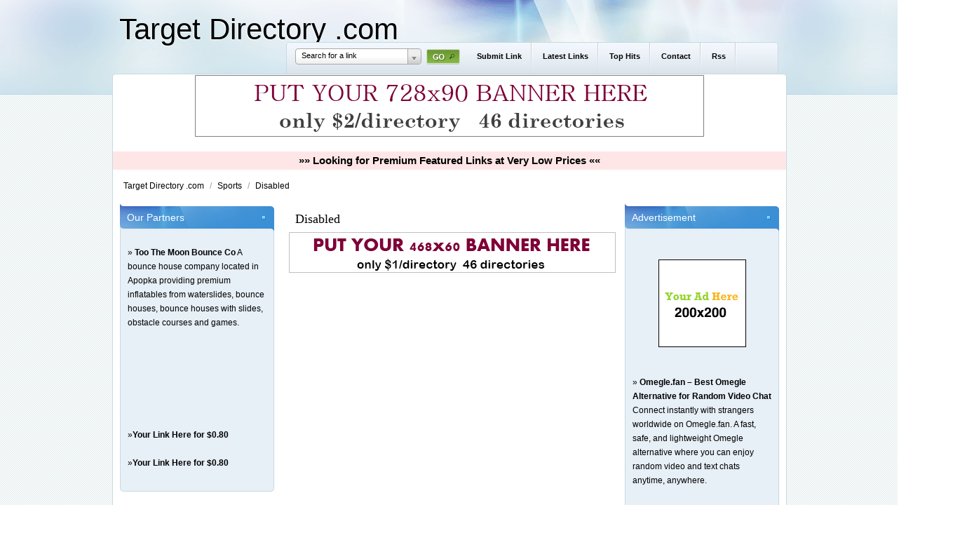

--- FILE ---
content_type: text/html; charset=utf-8
request_url: https://target-directory.com/Sports/Disabled/
body_size: 4038
content:
<!DOCTYPE html PUBLIC "-//W3C//DTD XHTML 1.0 Transitional//EN" "http://www.w3.org/TR/xhtml1/DTD/xhtml1-transitional.dtd">
<html xmlns="http://www.w3.org/1999/xhtml">
    <head>
        
        <title>Disabled</title>
        
        <meta http-equiv="Content-Type" content="text/html; charset=utf-8"/>
        <script type="text/javascript">var DOC_ROOT='https://target-directory.com';</script>
        
        
	<link rel="stylesheet" type="text/css" href="/templates/Elevation/style/column.css"/>
	<link rel="stylesheet" type="text/css" href="/templates/Elevation/style/form.css"/>
	<link rel="stylesheet" type="text/css" href="/templates/Elevation/style/main_min.css"/>
        <link rel="stylesheet" type="text/css" href="/templates/Elevation/style/colors/default-theme.css"/>
         <!--[if IE 7]>
   	<link rel="stylesheet" type="text/css" href="/templates/Elevation/style/ie7.css" />
	  <![endif]-->

        
        <link rel="stylesheet" type="text/css" href="/templates/Core/DefaultFrontend/style/select2.css"/>
        <link rel="stylesheet" type="text/css" href="/templates/Core/DefaultFrontend/style/fg.menu.css"/>
        <link rel="stylesheet" type="text/css" href="/templates/Core/DefaultFrontend/style/theme/jquery-ui-1.8.23.custom.css"/>


        
        
        
        <meta name="generator" content="PHP Link Directory 5.3"/>

        
        
                <script type="text/javascript" src="//ajax.googleapis.com/ajax/libs/jquery/1.8.2/jquery.min.js"></script>
        <script type="text/javascript" src="//ajax.googleapis.com/ajax/libs/jqueryui/1.8.23/jquery-ui.min.js"></script>
        
        
            <script type="text/javascript">var $=jQuery.noConflict();</script>
        

        <script type="text/javascript" src="/javascripts/jquery/jquery.select2.js"></script>
        <script type="text/javascript" src="/javascripts/jquery/jquery.fg.menu.js"></script>

        
<style type="text/css">body{}</style>

        <script type="text/javascript" src="/javascripts/jquery/jquery.wookmark.js"></script><script type="text/javascript" src="/javascripts/zeroclipboard/ZeroClipboard.js"></script>
        
    </head>
    <body>
    <div class="topborder"></div>
    <div id="header-top">
        <div class="container-inner">
            
<div class="userPanel">
            <a href="/login" class="btn-slide">Login</a>
        &nbsp;|&nbsp;
        <a href="/user/register" title="Register new user">Register</a>
        </div>

        </div>
    </div>
    <!-- /header-top -->
    <div id="header-mid">
        <div class="container-inner">
            <div class="header">
                <div class="headerLogo">
                        <h1><a href="/">Target Directory .com</a></h1>

                </div>
                  
            </div>
            <div id="nav">
                <div class="phpld-wbox">
                    <div class="phpld-hlist">
                        <div class="search-container">

<script type="text/javascript">//<![CDATA[
var servername=""+"/Search/ajaxSearchLinks/";function split(val){return val.split(/,\s*/);}function extractLast(term){return split(term).pop();}function linkFormatResult(link){var markup="<hr \/><div class='listing-list-item ajax-search-result'>";markup+="<div class='link-info'><div class='listing-title'><a href='"+link.url+"'><b>"+link.title+"</b></a></div>";if(link.description!==undefined){markup+="<div class='description'><a href='"+link.url+"'>"+link.description+"</a></div>";}markup+="</div></div>"
return markup;}function linkFormatSelection(link){return link.title;}var currEnteredData=null;jQuery(document).ready(function($){$("#autoquery").select2({placeholder:"Search for a link",minimumInputLength:1,ajax:{url:servername,dataType:'json',quietMillis:100,allowClear:true,data:function(term,page){return{linkQuery:{q:term,loc:$("#autoquery-location").val()},page_limit:100};},results:function(data,page){for(x in data.result){data.result[x].id=data.result[x].url;}data.result.unshift({'id':data.url,'title':currEnteredData,'url':'/search?search='+currEnteredData})
return{results:data.result};}},formatResult:linkFormatResult,formatSelection:linkFormatSelection}).on('change',function(event){document.location.href=$(this).val();});jQuery(".select2-search input[type='text']").keyup(function(event){currEnteredData=jQuery(this).val();});jQuery("#search_form").submit(function(){jQuery("#autoquery").val(currEnteredData);});});
//]]></script>



 <form class="phpld-form headerSearch" action="/search" method="get" id="search_form">
	<div class="phpld-columnar phpld-equalize" style="overflow: visible">
     	<div class="phpld-fbox-text float-left" style="margin-top:5px;">
        	<input name="search" maxlength="150" id="autoquery" style="width: 400px;" value=""/>
    	</div>
    	<div class="phpld-fbox-button float-left " style="position:absolute; margin-top:7px;">  
        	<input class="button phpld-searchbutton" type="submit" value="GO"/>
    	</div>
	</div>
</form>
</div>
                        <ul><li><a href="https://target-directory.com/submit?c=491">Submit Link</a></li><li><a href="https://target-directory.com/latest">Latest Links</a></li><li><a href="https://target-directory.com/top">Top Hits</a></li><li><a href="https://target-directory.com/contact">Contact</a></li><li><a href="https://target-directory.com/rss?c=491">Rss</a></li></ul>



                   </div>
                </div>
            </div>
            <!-- end nav -->
        </div>
    </div>
    <!-- / header-mid -->
    
    
    <div class="wrap">      
        <div class="phpld-wbox">
        <div class="phpld-clearfix"></div>
        <center>


<div id="contentad369408"></div>
<script type="text/javascript">(function(d){var params={id:"519eb6ea-ba2b-4a2a-b423-4d7428aa9ea7",d:"YXdlYmxpc3Qub3Jn",wid:"369408",cb:(new Date()).getTime()};var qs=[];for(var key in params)qs.push(key+'='+encodeURIComponent(params[key]));var s=d.createElement('script');s.type='text/javascript';s.async=true;var p='https:'==document.location.protocol?'https':'http';s.src=p+"://api.content-ad.net/Scripts/widget2.aspx?"+qs.join('&');d.getElementById("contentad369408").appendChild(s);})(document);</script>
                    
					
<div id="contentad369409"></div>
<script type="text/javascript">(function(d){var params={id:"c223dbe7-f523-4e1e-93f5-43942eed7662",d:"YXdlYmxpc3Qub3Jn",wid:"369409",exitPop:true,cb:(new Date()).getTime()};var qs=[];for(var key in params)qs.push(key+'='+encodeURIComponent(params[key]));var s=d.createElement('script');s.type='text/javascript';s.async=true;var p='https:'==document.location.protocol?'https':'http';s.src=p+"://api.content-ad.net/Scripts/widget2.aspx?"+qs.join('&');d.getElementById("contentad369409").appendChild(s);})(document);</script>
                    


<!--Start Banner Code--><a href="http://46-directories.directoriesadvertising.com/advertising-46-directories.php" target="_blank" title="Put your 728x90 banner here"><img src="/SponsLinks/ximages/1_top_banner_7280x900.png" alt="Put your 728x90 banner here"/></a><!--End Banner Code-->
<link rel="stylesheet" type="text/css" href="/SponsLinks/banner-css/link_to_premium-featured-links.css"/><br><br><div class="premium-featured-links"><a href="http://target-directory.com/premium-featured-links.html" onclick="window.open('http://target-directory.com/premium-featured-links.html','newwindow','width=450,height=350');return false;"><b>&raquo;&raquo; Looking for Premium Featured Links at Very Low Prices &laquo;&laquo;</b></a></div>
</center><div class="content-wrapper"><div class="path">    <div class="breadcrumbs">
            <span>
            <a href="https://target-directory.com/">                Target Directory .com
            </a>
                            <span class="divider">/</span>
                    </span>
                    <span>
            <a href="https://target-directory.com/Sports/">                Sports
            </a>
                            <span class="divider">/</span>
                    </span>
                    <span>
            <a href="https://target-directory.com/Sports/Disabled/">                Disabled
            </a>
                    </span>
            
    </div>
</div><div class="phpld-column linearize-level-1">
<div class="phpld-col1" style="width:25%;">
    <div class="phpld-cbox">
                    <div class="phpld-grid phpld-full phpld-widget" id="widget_10">
		    <h3>Our Partners</h3>
		<div class="inner">
	    <div class="boxTop"></div>
	    	<br/>
	<font color=#000000>&raquo; <a href="https://toothemoonbounceco.com/" title="Too The Moon Bounce Co"><b>Too The Moon Bounce Co</b></a> A bounce house company located in Apopka providing premium inflatables from waterslides, bounce houses, bounce houses with slides, obstacle courses and games.</font><br/><br/>
<br/><br/>

<br/><br/>
<br/><br/>
<font color=#000000>&raquo;<strong><a href="http://46-directories.directoriesadvertising.com/advertising-46-directories.php#sponsorlink" target="_blank" title="Your Link Here for $0.80/directory">Your Link Here for $0.80</a></strong></font><br/><br/>
<font color=#000000>&raquo;<strong><a href="http://46-directories.directoriesadvertising.com/advertising-46-directories.php#sponsorlink" target="_blank" title="Your Link Here for $0.80/directory">Your Link Here for $0.80</a></strong></font><br/><br/>
	
<ul class="boxPopCats">
</ul>
	</div>
</div>

            
    </div>
</div>
<div class="phpld-col2" style="width:25%;">
    <div class="phpld-cbox">
                    <div class="phpld-grid phpld-full phpld-widget" id="widget_9">
		    <h3>Advertisement</h3>
		<div class="inner">
	    <div class="boxTop"></div>
	    	<center>
<br/><br/>
<!--Start Banner Code--><a href="http://46-directories.directoriesadvertising.com/advertising-46-directories.php#125x125banner" target="_blank" title="advertising with 46 directories"><img src="/SponsLinks/1_side_banner.png" alt="YOUR BANNER HERE"/></a><!--End Banner Code--><br/><br/>


<div id="contentad369411"></div>
<script type="text/javascript">(function(d){var params={id:"5a4641db-abde-4f3f-851b-37ccc983512f",d:"YXdlYmxpc3Qub3Jn",wid:"369411",cb:(new Date()).getTime()};var qs=[];for(var key in params)qs.push(key+'='+encodeURIComponent(params[key]));var s=d.createElement('script');s.type='text/javascript';s.async=true;var p='https:'==document.location.protocol?'https':'http';s.src=p+"://api.content-ad.net/Scripts/widget2.aspx?"+qs.join('&');d.getElementById("contentad369411").appendChild(s);})(document);</script>
                    

<br/>
</center>
<font color=#000000>&raquo; <a href="https://omegle.fan" title="Omegle.fan – Best Omegle Alternative for Random Video Chat"><b>Omegle.fan – Best Omegle Alternative for Random Video Chat</b></a> Connect instantly with strangers worldwide on Omegle.fan. A fast, safe, and lightweight Omegle alternative where you can enjoy random video and text chats anytime, anywhere.</font><br/><br/><font color=#000000>&raquo; <a href="https://outdoorfilter.my/" title="Cuckoo Outdoor Water Filter"><b>Cuckoo Outdoor Water Filter</b></a> CUCKOO Prime X3 Outdoor Water Filter – Clean water for landed homes.</font><br/><br/><font color=#000000>&raquo; <a href="https://zarinaescorts.com/russian-escort-in-gurgaon/" title="Hire 100% discreet Russian escorts in Gurgaon for hotel fun"><b>Hire 100% discreet Russian escorts in Gurgaon for hotel fun</b></a> Meet VIP Russian Escorts in Gurgaon Now!</font><br/><br/><font color=#000000>&raquo; <a href="https://viralvideomachine.com/amember/aff/go/digitaltrafficroom" title="VIRAL SPLASH PAGE CREATOR"><b>VIRAL SPLASH PAGE CREATOR</b></a> Make Money Online With Proven Strategies To Increase Website Traffic</font><br/><br/>
<br/>
<center>
<span style="background-color: #005083; color: #fff; padding: 3 6px;"><a href="http://www.fire-directory.com/free-directory-list-1.php" title="Fast & instant Approval Directory List - 90 WebDirectories"><font color=#FFFFFF><b>Fast & instant Approval Directory List - 90 WebDirectories</b></font></a></span><br/>
</center>
	
<center>


 </center>
	</div>
</div>

            
    </div>
</div><div class="phpld-col3" style="margin-left:25%;
                                margin-right:25%;">

    <div class="phpld-cbox">
                    
                    
                    
                                                        <div class="phpld-grid phpld-full phpld-widget" id="widget_5">
		<div class="inner">
	    <div class="boxTop"></div>
	    <h3>Disabled</h3>
<div class="category-description"></div>

	<center>
<!--Start Banner Code--><a href="http://46-directories.directoriesadvertising.com/advertising-46-directories.php#468x60banner" target="_blank" title="advertising with 46 directories"><img src="/SponsLinks/1_banner_4680xx600.png" alt="YOUR BANNER HERE"/></a><!--End Banner Code--><br/>
</center>
	</div>
</div>

                                                                <div class="phpld-grid phpld-full phpld-widget" id="widget_6">
		<div class="inner">
	    <div class="boxTop"></div>
	    <div class="textbox">

</div>

	</div>
</div>

                                                                <div class="phpld-grid phpld-full phpld-widget" id="widget_7">
		<div class="inner">
	    <div class="boxTop"></div>
	                        <div class="phpld-grid categories">
        
    </div>

	</div>
</div>

                                                                <div class="phpld-grid phpld-full phpld-widget" id="widget_8">
		<div class="inner">
	    <div class="boxTop"></div>
	    <div class="listingsList">
    


<div class="phpld-grid listing-style-list" style="position: relative;">
    
</div>



</div>
	</div>
</div>

                            
                    
                    
        
    </div>
</div></div></div></div></div><div class="footer"><div class="footer-inner">Powered By: <a href="http://www.phplinkdirectory.com" title="powered by PHP Link Directory"> PHP Link Directory </a></div></div><script type="text/javascript">var _gaq=_gaq||[];_gaq.push(['_setAccount','UA-3696497-33']);_gaq.push(['_trackPageview']);(function(){var ga=document.createElement('script');ga.type='text/javascript';ga.async=true;ga.src=('https:'==document.location.protocol?'https://ssl':'http://www')+'.google-analytics.com/ga.js';var s=document.getElementsByTagName('script')[0];s.parentNode.insertBefore(ga,s);})();</script>


<script type="text/javascript">var _gaq=_gaq||[];_gaq.push(['_setAccount','UA-31513574-3']);_gaq.push(['_trackPageview']);(function(){var ga=document.createElement('script');ga.type='text/javascript';ga.async=true;ga.src=('https:'==document.location.protocol?'https://ssl':'http://www')+'.google-analytics.com/ga.js';var s=document.getElementsByTagName('script')[0];s.parentNode.insertBefore(ga,s);})();</script>


<script type="text/javascript">var _gaq=_gaq||[];_gaq.push(['_setAccount','UA-31513574-2']);_gaq.push(['_trackPageview']);(function(){var ga=document.createElement('script');ga.type='text/javascript';ga.async=true;ga.src=('https:'==document.location.protocol?'https://ssl':'http://www')+'.google-analytics.com/ga.js';var s=document.getElementsByTagName('script')[0];s.parentNode.insertBefore(ga,s);})();</script>
<script type="text/javascript">//<![CDATA[
var root='';var a=document.getElementsByTagName("a");for(i=0;i<a.length;i++)if(a[i].id!='')a[i].onclick=count_link;function count_link(event){i=new Image();i.src=root+'/cl.php?id='+this.id;return true;}
//]]></script></body></html>


--- FILE ---
content_type: text/css
request_url: https://target-directory.com/templates/Elevation/style/column.css
body_size: 543
content:
/* -- PHPLD COLUMNS AND BOX --*/
.phpld-wbox{
    width:960px;
    margin: 0 auto;
}
.phpld-column{
    display:table;
    width:100%;
    padding-bottom: 10px;
}
.phpld-col1{
    float:left;width:20%
}
.phpld-col2{
    float:right;width:20%
}
.phpld-col2 .listing-style-list .listing-list-item, .phpld-col1 .listing-style-list .listing-list-item{
   margin: 0 0 20px;
}
.phpld-col2 .listing-style-list .listing-list-item a.listing-title,
.phpld-col1 .listing-style-list .listing-list-item a.listing-title{
    font-size:12px;
    font-weight:normal;
}
.phpld-col2 .listingsList .phpld-gbox,
.phpld-col1 .listingsList .phpld-gbox
{
    margin:0px;
}
.phpld-col3{
    width:auto;margin:0 20%
}

.phpld-col3>.phpld-cbox{
    padding:0px;
    padding-bottom: 8px;
}

.phpld-col3 .phpld-cbox h1{
    margin-bottom: 10px !important;
    border-bottom: 1px dotted #CCC;
    margin:0px -10px;
    padding: 0 10px;
}

.phpld-columnar{margin-top:10px;}

.phpld-col3 .phpld-columnar h3{
    margin-top:10px;
    margin-bottom:10px;
}

.phpld-cbox{
    padding:0 10px
}

.phpld-cbox .spotlight {
    text-align: center;
}

.phpld-grid{
    display:table;
    width:100%;
    table-layout:fixed;
    list-style-type:none;
    padding-left:0;
    padding-right:0;
    margin-left:0;
    margin-right:0;
    -moz-box-sizing: border-box;
    box-sizing: border-box;
}
.phpld-grid .phpld-cbox{
    margin-left: 0px;
    padding-left:0px;
}
.phpld-grid.phpld-full {
    margin: 5px 0 5px 0px;
}
.phpld-gl{
    float:left;
    margin:0
}
.phpld-gr{
    float:right;
    margin:0 0 0 -5px
}
.phpld-g20{
    width:20%
}
.phpld-g25{
    width:25%
}
.phpld-g33{
    width:33.333%
}
.woo.phpld-g33 {
    width: 33.3%;
}
.phpld-g50{
    width:50%
}
.phpld-gbox{
    padding:0 10px;
    margin-left: 10px;
    margin-right: 10px;
}


.phpld-gbox.comment{
    margin-bottom:8px;
    padding: 3px;
}

.phpld-gbox.comment .date{
    padding:0px;
    margin:0px;
}


.phpld-equalize{
    overflow:hidden
}
.phpld-equalize>[class*="phpld-g"]{
    display:table-cell;
    float:none;
    margin:0;
    vertical-align:top
}
.phpld-equalize>[class*="phpld-g"]>[class*="phpld-gbox"]{
    padding-bottom:10000px;
    margin-bottom:-10000px
}
/* -- PHPLD COLUMNS END--*/

--- FILE ---
content_type: text/css
request_url: https://target-directory.com/SponsLinks/banner-css/link_to_premium-featured-links.css
body_size: -83
content:
/* premium-featured-links */
.premium-featured-links {
	background: #ffe6e6;
	font-size:11pt;
	font-weight:bold;
	padding:3px;
}

--- FILE ---
content_type: application/javascript
request_url: https://target-directory.com/javascripts/jquery/jquery.select2.js
body_size: 12058
content:
/*
 Copyright 2012 Igor Vaynberg
 
 Version: 2.1 Timestamp: Tue Jun 12 19:50:25 PDT 2012

 Licensed under the Apache License, Version 2.0 (the "License"); you may not use this work except in
 compliance with the License. You may obtain a copy of the License in the LICENSE file, or at:

 http://www.apache.org/licenses/LICENSE-2.0

 Unless required by applicable law or agreed to in writing, software distributed under the License is
 distributed on an "AS IS" BASIS, WITHOUT WARRANTIES OR CONDITIONS OF ANY KIND, either express or implied.
 See the License for the specific language governing permissions and limitations under the License.
 */
(function ($, undefined) {
    "use strict";
    /*global document, window, jQuery, console */

    if (window.Select2 !== undefined) {
        return;
    }

    var KEY, AbstractSelect2, SingleSelect2, MultiSelect2;

    KEY = {
        TAB: 9,
        ENTER: 13,
        ESC: 27,
        SPACE: 32,
        LEFT: 37,
        UP: 38,
        RIGHT: 39,
        DOWN: 40,
        SHIFT: 16,
        CTRL: 17,
        ALT: 18,
        PAGE_UP: 33,
        PAGE_DOWN: 34,
        HOME: 36,
        END: 35,
        BACKSPACE: 8,
        DELETE: 46,
        isArrow: function (k) {
            k = k.which ? k.which : k;
            switch (k) {
            case KEY.LEFT:
            case KEY.RIGHT:
            case KEY.UP:
            case KEY.DOWN:
                return true;
            }
            return false;
        },
        isControl: function (k) {
            k = k.which ? k.which : k;
            switch (k) {
            case KEY.SHIFT:
            case KEY.CTRL:
            case KEY.ALT:
                return true;
            }
            return false;
        },
        isFunctionKey: function (k) {
            k = k.which ? k.which : k;
            return k >= 112 && k <= 123;
        }
    };

    function indexOf(value, array) {
        var i = 0, l = array.length, v;

        if (typeof value === "undefined") {
          return -1;
        }

        if (value.constructor === String) {
            for (; i < l; i = i + 1) if (value.localeCompare(array[i]) === 0) return i;
        } else {
            for (; i < l; i = i + 1) {
                v = array[i];
                if (v.constructor === String) {
                    if (v.localeCompare(value) === 0) return i;
                } else {
                    if (v === value) return i;
                }
            }
        }
        return -1;
    }

    /**
     * Compares equality of a and b taking into account that a and b may be strings, in which case localCompare is used
     * @param a
     * @param b
     */
    function equal(a, b) {
        if (a === b) return true;
        if (a === undefined || b === undefined) return false;
        if (a === null || b === null) return false;
        if (a.constructor === String) return a.localeCompare(b) === 0;
        if (b.constructor === String) return b.localeCompare(a) === 0;
        return false;
    }

    /**
     * Splits the string into an array of values, trimming each value. An empty array is returned for nulls or empty
     * strings
     * @param string
     * @param separator
     */
    function splitVal(string, separator) {
        var val, i, l;
        if (string === null || string.length < 1) return [];
        val = string.split(separator);
        for (i = 0, l = val.length; i < l; i = i + 1) val[i] = $.trim(val[i]);
        return val;
    }

    function getSideBorderPadding(element) {
        return element.outerWidth() - element.width();
    }

    function installKeyUpChangeEvent(element) {
        element.bind("keydown", function () {
            element.data("keyup-change-value", element.val());
        });
        element.bind("keyup", function () {
            if (element.val() !== element.data("keyup-change-value")) {
                element.trigger("keyup-change");
            }
        });
    }

    /**
     * filters mouse events so an event is fired only if the mouse moved.
     *
     * filters out mouse events that occur when mouse is stationary but
     * the elements under the pointer are scrolled.
     */
    $(document).delegate("*", "mousemove", function (e) {
        $(document).data("select2-lastpos", {x: e.pageX, y: e.pageY});
    });
    function installFilteredMouseMove(element) {
        element.bind("mousemove", function (e) {
            var lastpos = $(document).data("select2-lastpos");
            if (lastpos === undefined || lastpos.x !== e.pageX || lastpos.y !== e.pageY) {
                $(e.target).trigger("mousemove-filtered", e);
            }
        });
    }

    /**
     * Debounces a function. Returns a function that calls the original fn function only if no invocations have been made
     * within the last quietMillis milliseconds.
     *
     * @param quietMillis number of milliseconds to wait before invoking fn
     * @param fn function to be debounced
     * @return debounced version of fn
     */
    function debounce(quietMillis, fn) {
        var timeout;
        return function () {
            window.clearTimeout(timeout);
            timeout = window.setTimeout(fn, quietMillis);
        };
    }

    function installDebouncedScroll(threshold, element) {
        var notify = debounce(threshold, function (e) { element.trigger("scroll-debounced", e);});
        element.bind("scroll", function (e) {
            if (indexOf(e.target, element.get()) >= 0) notify(e);
        });
    }

    function killEvent(event) {
        event.preventDefault();
        event.stopPropagation();
    }

    function measureTextWidth(e) {
        var sizer, width;
        sizer = $("<div></div>").css({
            position: "absolute",
            left: "-1000px",
            top: "-1000px",
            display: "none",
            fontSize: e.css("fontSize"),
            fontFamily: e.css("fontFamily"),
            fontStyle: e.css("fontStyle"),
            fontWeight: e.css("fontWeight"),
            letterSpacing: e.css("letterSpacing"),
            textTransform: e.css("textTransform"),
            whiteSpace: "nowrap"
        });
        sizer.text(e.val());
        $("body").append(sizer);
        width = sizer.width();
        sizer.remove();
        return width;
    }

    /**
     * Produces an ajax-based query function
     *
     * @param options object containing configuration paramters
     * @param options.transport function that will be used to execute the ajax request. must be compatible with parameters supported by $.ajax
     * @param options.url url for the data
     * @param options.data a function(searchTerm, pageNumber, context) that should return an object containing query string parameters for the above url.
     * @param options.dataType request data type: ajax, jsonp, other datatatypes supported by jQuery's $.ajax function or the transport function if specified
     * @param options.quietMillis (optional) milliseconds to wait before making the ajaxRequest, helps debounce the ajax function if invoked too often
     * @param options.results a function(remoteData, pageNumber) that converts data returned form the remote request to the format expected by Select2.
     *      The expected format is an object containing the following keys:
     *      results array of objects that will be used as choices
     *      more (optional) boolean indicating whether there are more results available
     *      Example: {results:[{id:1, text:'Red'},{id:2, text:'Blue'}], more:true}
     */
    function ajax(options) {
        var timeout, // current scheduled but not yet executed request
            requestSequence = 0, // sequence used to drop out-of-order responses
            handler = null,
            quietMillis = options.quietMillis || 100;

        return function (query) {
            window.clearTimeout(timeout);
            timeout = window.setTimeout(function () {
                requestSequence += 1; // increment the sequence
                var requestNumber = requestSequence, // this request's sequence number
                    data = options.data, // ajax data function
                    transport = options.transport || $.ajax;

                data = data.call(this, query.term, query.page, query.context);

                if( null !== handler){
                    handler.abort();
                }
                handler = transport.call(null, {
                    url: options.url,
                    dataType: options.dataType,
                    data: data,
                    success: function (data) {
                        if (requestNumber < requestSequence) {
                            return;
                        }
                        // TODO 3.0 - replace query.page with query so users have access to term, page, etc.
                        var results = options.results(data, query.page);
                        query.callback(results);
                    }
                });
            }, quietMillis);
        };
    }

    /**
     * Produces a query function that works with a local array
     *
     * @param options object containing configuration parameters. The options parameter can either be an array or an
     * object.
     *
     * If the array form is used it is assumed that it contains objects with 'id' and 'text' keys.
     *
     * If the object form is used ti is assumed that it contains 'data' and 'text' keys. The 'data' key should contain
     * an array of objects that will be used as choices. These objects must contain at least an 'id' key. The 'text'
     * key can either be a String in which case it is expected that each element in the 'data' array has a key with the
     * value of 'text' which will be used to match choices. Alternatively, text can be a function(item) that can extract
     * the text.
     */
    function local(options) {
        var data = options, // data elements
            text = function (item) { return ""+item.text; }; // function used to retrieve the text portion of a data item that is matched against the search

        if (!$.isArray(data)) {
            text = data.text;
            // if text is not a function we assume it to be a key name
            if (!$.isFunction(text)) text = function (item) { return item[data.text]; };
            data = data.results;
        }

        return function (query) {
            var t = query.term, filtered = {};
            if (t === "") {
                query.callback({results: data});
                return;
            }
            filtered.results = $(data)
                .filter(function () {return query.matcher(t, text(this));})
                .get();
            query.callback(filtered);
        };
    }

    // TODO javadoc
    function tags(data) {
        // TODO even for a function we should probably return a wrapper that does the same object/string check as
        // the function for arrays. otherwise only functions that return objects are supported.
        if ($.isFunction(data)) {
            return data;
        }

        // if not a function we assume it to be an array

        return function (query) {
            var t = query.term, filtered = {results: []};
            $(data).each(function () {
                var isObject = this.text !== undefined,
                    text = isObject ? this.text : this;
                if (t === "" || query.matcher(t, text)) {
                    filtered.results.push(isObject ? this : {id: this, text: this});
                }
            });
            query.callback(filtered);
        };
    }

    /**
     * blurs any Select2 container that has focus when an element outside them was clicked or received focus
     */
    $(document).ready(function () {
        $(document).delegate("*", "mousedown focusin touchend", function (e) {
            var target = $(e.target).closest("div.select2-container").get(0);
            $(document).find("div.select2-container-active").each(function () {
                if (this !== target) $(this).data("select2").blur();
            });
        });
    });

    /**
     * Creates a new class
     *
     * @param superClass
     * @param methods
     */
    function clazz(SuperClass, methods) {
        var constructor = function () {};
        constructor.prototype = new SuperClass;
        constructor.prototype.constructor = constructor;
        constructor.prototype.parent = SuperClass.prototype;
        constructor.prototype = $.extend(constructor.prototype, methods);
        return constructor;
    }

    AbstractSelect2 = clazz(Object, {

        bind: function (func) {
            var self = this;
            return function () {
                func.apply(self, arguments);
            };
        },

        init: function (opts) {
            var results, search, resultsSelector = ".select2-results";

            // prepare options
            this.opts = opts = this.prepareOpts(opts);

            this.id=opts.id;

            // destroy if called on an existing component
            if (opts.element.data("select2") !== undefined &&
                opts.element.data("select2") !== null) {
                this.destroy();
            }

            this.enabled=true;
            this.container = this.createContainer();

            if (opts.element.attr("class") !== undefined) {
                this.container.addClass(opts.element.attr("class"));
            }

            // swap container for the element
            this.opts.element
                .data("select2", this)
                .hide()
                .after(this.container);
            this.container.data("select2", this);

            this.dropdown = this.container.find(".select2-drop");
            this.results = results = this.container.find(resultsSelector);
            this.search = search = this.container.find("input[type=text]");

            this.resultsPage = 0;
            this.context = null;

            // initialize the container
            this.initContainer();

            installFilteredMouseMove(this.results);
            this.container.delegate(resultsSelector, "mousemove-filtered", this.bind(this.highlightUnderEvent));

            installDebouncedScroll(80, this.results);
            this.container.delegate(resultsSelector, "scroll-debounced", this.bind(this.loadMoreIfNeeded));

            // if jquery.mousewheel plugin is installed we can prevent out-of-bounds scrolling of results via mousewheel
            if ($.fn.mousewheel) {
                results.mousewheel(function (e, delta, deltaX, deltaY) {
                    var top = results.scrollTop(), height;
                    if (deltaY > 0 && top - deltaY <= 0) {
                        results.scrollTop(0);
                        killEvent(e);
                    } else if (deltaY < 0 && results.get(0).scrollHeight - results.scrollTop() + deltaY <= results.height()) {
                        results.scrollTop(results.get(0).scrollHeight - results.height());
                        killEvent(e);
                    }
                });
            }

            installKeyUpChangeEvent(search);
            search.bind("keyup-change", this.bind(this.updateResults));
            search.bind("focus", function () { search.addClass("select2-focused");});
            search.bind("blur", function () { search.removeClass("select2-focused");});

            this.container.delegate(resultsSelector, "click", this.bind(function (e) {
                if ($(e.target).closest(".select2-result:not(.select2-disabled)").length > 0) {
                    this.highlightUnderEvent(e);
                    this.selectHighlighted(e);
                } else {
                    killEvent(e);
                    this.focusSearch();
                }
            }));

            if ($.isFunction(this.opts.initSelection)) {
                // initialize selection based on the current value of the source element
                this.initSelection();

                // if the user has provided a function that can set selection based on the value of the source element
                // we monitor the change event on the element and trigger it, allowing for two way synchronization
                this.monitorSource();
            }

            if (opts.element.is(":disabled")) this.disable();
        },

        destroy: function () {
            var select2 = this.opts.element.data("select2");
            if (select2 !== undefined) {
                select2.container.remove();
                select2.opts.element
                    .removeData("select2")
                    .unbind(".select2")
                    .show();
            }
        },

        prepareOpts: function (opts) {
            var element, select, idKey;

            element = opts.element;

            if (element.get(0).tagName.toLowerCase() === "select") {
                this.select = select = opts.element;
            }

            if (select) {
                // these options are not allowed when attached to a select because they are picked up off the element itself
                $.each(["id", "multiple", "ajax", "query", "createSearchChoice", "initSelection", "data", "tags"], function () {
                    if (this in opts) {
                        throw new Error("Option '" + this + "' is not allowed for Select2 when attached to a <select> element.");
                    }
                });
            }

            opts = $.extend({}, {
                formatResult: function (data) { return data.text; },
                formatSelection: function (data) { return data.text; },
                formatNoMatches: function () { return "No matches found"; },
                formatInputTooShort: function (input, min) { return "Please enter " + (min - input.length) + " more characters"; },
                minimumResultsForSearch: 0,
                minimumInputLength: 0,
                id: function (e) { return e.id; },
                matcher: function(term, text) {
                    return text.toUpperCase().indexOf(term.toUpperCase()) >= 0;
                }
            }, opts);

            if (typeof(opts.id) !== "function") {
                idKey = opts.id;
                opts.id = function (e) { return e[idKey]; };
            }

            if (select) {
                opts.query = this.bind(function (query) {
                    var data = {results: [], more: false},
                        term = query.term,
                        placeholder = this.getPlaceholder();
                    element.find("option").each(function (i) {
                        var e = $(this),
                            text = e.text();

                        if (i === 0 && placeholder !== undefined && text === "") return true;

                        if (query.matcher(term, text)) {
                            data.results.push({id: e.attr("value"), text: text});
                        }
                    });
                    query.callback(data);
                });
                // this is needed because inside val() we construct choices from options and there id is hardcoded
                opts.id=function(e) { return e.id; };
            } else {
                if (!("query" in opts)) {
                    if ("ajax" in opts) {
                        opts.query = ajax(opts.ajax);
                    } else if ("data" in opts) {
                        opts.query = local(opts.data);
                    } else if ("tags" in opts) {
                        opts.query = tags(opts.tags);
                        opts.createSearchChoice = function (term) { return {id: term, text: term}; };
                        opts.initSelection = function (element) {
                            var data = [];
                            $(splitVal(element.val(), ",")).each(function () {
                                data.push({id: this, text: this});
                            });
                            return data;
                        };
                    }
                }
            }
            if (typeof(opts.query) !== "function") {
                throw "query function not defined for Select2 " + opts.element.attr("id");
            }

            return opts;
        },

        /**
         * Monitor the original element for changes and update select2 accordingly
         */
        monitorSource: function () {
            this.opts.element.bind("change.select2", this.bind(function (e) {
                if (this.opts.element.data("select2-change-triggered") !== true) {
                    this.initSelection();
                }
            }));
        },

        /**
         * Triggers the change event on the source element
         */
        triggerChange: function () {
            // Prevents recursive triggering
            this.opts.element.data("select2-change-triggered", true);
            this.opts.element.trigger("change");
            this.opts.element.data("select2-change-triggered", false);
        },


        enable: function() {
            if (this.enabled) return;

            this.enabled=true;
            this.container.removeClass("select2-container-disabled");
        },

        disable: function() {
            if (!this.enabled) return;

            this.close();

            this.enabled=false;
            this.container.addClass("select2-container-disabled");
        },

        opened: function () {
            return this.container.hasClass("select2-dropdown-open");
        },

        open: function () {
            if (this.opened()) return;

            this.container.addClass("select2-dropdown-open").addClass("select2-container-active");

            this.updateResults(true);
            this.dropdown.show();
            this.ensureHighlightVisible();
            this.focusSearch();
        },

        close: function () {
            if (!this.opened()) return;

            this.dropdown.hide();
            this.container.removeClass("select2-dropdown-open");
            this.results.empty();
            this.clearSearch();
        },

        clearSearch: function () {

        },

        ensureHighlightVisible: function () {
            var results = this.results, children, index, child, hb, rb, y, more;

            children = results.children(".select2-result");
            index = this.highlight();

            if (index < 0) return;

            child = $(children[index]);

            hb = child.offset().top + child.outerHeight();

            // if this is the last child lets also make sure select2-more-results is visible
            if (index === children.length - 1) {
                more = results.find("li.select2-more-results");
                if (more.length > 0) {
                    hb = more.offset().top + more.outerHeight();
                }
            }

            rb = results.offset().top + results.outerHeight();
            if (hb > rb) {
                results.scrollTop(results.scrollTop() + (hb - rb));
            }
            y = child.offset().top - results.offset().top;

            // make sure the top of the element is visible
            if (y < 0) {
                results.scrollTop(results.scrollTop() + y); // y is negative
            }
        },

        moveHighlight: function (delta) {
            var choices = this.results.children(".select2-result"),
                index = this.highlight();

            while (index > -1 && index < choices.length) {
                index += delta;
                if (!$(choices[index]).hasClass("select2-disabled")) {
                    this.highlight(index);
                    break;
                }
            }
        },

        highlight: function (index) {
            var choices = this.results.children(".select2-result");

            if (arguments.length === 0) {
                return indexOf(choices.filter(".select2-highlighted")[0], choices.get());
            }

            choices.removeClass("select2-highlighted");

            if (index >= choices.length) index = choices.length - 1;
            if (index < 0) index = 0;

            $(choices[index]).addClass("select2-highlighted");
            this.ensureHighlightVisible();

            if (this.opened()) this.focusSearch();
        },

        highlightUnderEvent: function (event) {
            var el = $(event.target).closest(".select2-result");
            if (el.length > 0) {
                this.highlight(el.index());
            }
        },

        loadMoreIfNeeded: function () {
            var results = this.results,
                more = results.find("li.select2-more-results"),
                below, // pixels the element is below the scroll fold, below==0 is when the element is starting to be visible
                offset = -1, // index of first element without data
                page = this.resultsPage + 1;

            if (more.length === 0) return;

            below = more.offset().top - results.offset().top - results.height();

            if (below <= 0) {
                more.addClass("select2-active");
                this.opts.query({
                        term: this.search.val(),
                        page: page,
                        context: this.context,
                        matcher: this.opts.matcher,
                        callback: this.bind(function (data) {
                    var parts = [], self = this;
                    $(data.results).each(function () {
                        parts.push("<li class='select2-result'>");
                        parts.push(self.opts.formatResult(this));
                        parts.push("</li>");
                    });
                    more.before(parts.join(""));
                    results.find(".select2-result").each(function (i) {
                        var e = $(this);
                        if (e.data("select2-data") !== undefined) {
                            offset = i;
                        } else {
                            e.data("select2-data", data.results[i - offset - 1]);
                        }
                    });
                    if (data.more) {
                        more.removeClass("select2-active");
                    } else {
                        more.remove();
                    }
                    this.resultsPage = page;
                })});
            }
        },

        /**
         * @param initial whether or not this is the call to this method right after the dropdown has been opened
         */
        updateResults: function (initial) {
            var search = this.search, results = this.results, opts = this.opts, self=this;

            // if the search is currently hidden we do not alter the results
            if (initial !== true && this.showSearchInput === false) {
                return;
            }

            search.addClass("select2-active");

            function render(html) {
                results.html(html);
                results.scrollTop(0);
                search.removeClass("select2-active");
            }

            if (search.val().length < opts.minimumInputLength) {
                render("<li class='select2-no-results'>" + opts.formatInputTooShort(search.val(), opts.minimumInputLength) + "</li>");
                return;
            }

            this.resultsPage = 1;
            opts.query({
                    term: search.val(),
                    page: this.resultsPage,
                    context: null,
                    matcher: opts.matcher,
                    callback: this.bind(function (data) {
                var parts = [], // html parts
                    def; // default choice

                // save context, if any
                this.context = (data.context===undefined) ? null : data.context;

                // create a default choice and prepend it to the list
                if (this.opts.createSearchChoice && search.val() !== "") {
                    def = this.opts.createSearchChoice.call(null, search.val(), data.results);
                    if (def !== undefined && def !== null && self.id(def) !== undefined && self.id(def) !== null) {
                        if ($(data.results).filter(
                            function () {
                                return equal(self.id(this), self.id(def));
                            }).length === 0) {
                            data.results.unshift(def);
                        }
                    }
                }

                if (data.results.length === 0) {
                    render("<li class='select2-no-results'>" + opts.formatNoMatches(search.val()) + "</li>");
                    return;
                }

                $(data.results).each(function () {
                    parts.push("<li class='select2-result'>");
                    parts.push(opts.formatResult(this));
                    parts.push("</li>");
                });

                if (data.more === true) {
                    parts.push("<li class='select2-more-results'>Loading more results...</li>");
                }

                render(parts.join(""));
                results.children(".select2-result").each(function (i) {
                    var d = data.results[i];
                    $(this).data("select2-data", d);
                });
                this.postprocessResults(data, initial);
            })});
        },

        cancel: function () {
            this.close();
        },

        blur: function () {
            /* we do this in a timeout so that current event processing can complete before this code is executed.
             this allows tab index to be preserved even if this code blurs the textfield */
            window.setTimeout(this.bind(function () {
                this.close();
                this.container.removeClass("select2-container-active");
                this.clearSearch();
                this.selection.find(".select2-search-choice-focus").removeClass("select2-search-choice-focus");
                this.search.blur();
            }), 10);
        },

        focusSearch: function () {
            /* we do this in a timeout so that current event processing can complete before this code is executed.
             this makes sure the search field is focussed even if the current event would blur it */
            window.setTimeout(this.bind(function () {
                this.search.focus();
            }), 10);
        },

        selectHighlighted: function () {
            var data = this.results.find(".select2-highlighted:not(.select2-disabled)").data("select2-data");
            if (data) {
                this.onSelect(data);
            }
        },

        getPlaceholder: function () {
            return this.opts.element.attr("placeholder") || this.opts.element.data("placeholder") || this.opts.placeholder;
        },

        /**
         * Get the desired width for the container element.  This is
         * derived first from option `width` passed to select2, then
         * the inline 'style' on the original element, and finally
         * falls back to the jQuery calculated element width.
         *
         * @returns The width string (with units) for the container.
         */
        getContainerWidth: function () {
            var style, attrs, matches, i, l;
            if (this.opts.width !== undefined)
                return this.opts.width;

            style = this.opts.element.attr('style');
            if (style !== undefined) {
                attrs = style.split(';');
                for (i = 0, l = attrs.length; i < l; i = i + 1) {
                    matches = attrs[i].replace(/\s/g, '')
                        .match(/width:(([-+]?([0-9]*\.)?[0-9]+)(px|em|ex|%|in|cm|mm|pt|pc))/);
                    if (matches !== null && matches.length >= 1)
                        return matches[1];
                }
            }
            return this.opts.element.width() + 'px';
        }
    });

    SingleSelect2 = clazz(AbstractSelect2, {

        createContainer: function () {
            return $("<div></div>", {
                "class": "select2-container",
                "style": "width: " + this.getContainerWidth()
            }).html([
                "    <a href='javascript:void(0)' class='select2-choice'>",
                "   <span></span><abbr class='select2-search-choice-close' style='display:none;'></abbr>",
                "   <div><b></b></div>" ,
                "</a>",
                "    <div class='select2-drop' style='display:none;'>" ,
                "   <div class='select2-search'>" ,
                "       <input type='text' autocomplete='off'/>" ,
                "   </div>" ,
                "   <ul class='select2-results'>" ,
                "   </ul>" ,
                "</div>"].join(""));
        },

        open: function () {

            if (this.opened()) return;

            this.parent.open.apply(this, arguments);

        },

        close: function () {
            if (!this.opened()) return;
            this.parent.close.apply(this, arguments);
        },

        focus: function () {
            this.close();
            this.selection.focus();
        },

        isFocused: function () {
            return this.selection.is(":focus");
        },

        cancel: function () {
            this.parent.cancel.apply(this, arguments);
            this.selection.focus();
        },

        initContainer: function () {

            var selection, container = this.container, clickingInside = false,
                selector = ".select2-choice";

            this.selection = selection = container.find(selector);

            this.search.bind("keydown", this.bind(function (e) {
                switch (e.which) {
                case KEY.UP:
                case KEY.DOWN:
                    this.moveHighlight((e.which === KEY.UP) ? -1 : 1);
                    killEvent(e);
                    return;
                case KEY.TAB:
                case KEY.ENTER:
                    this.selectHighlighted();
                    killEvent(e);
                    return;
                case KEY.ESC:
                    this.cancel(e);
                    e.preventDefault();
                    return;
                }
            }));

            container.delegate(selector, "click", this.bind(function (e) {
                clickingInside = true;

                if (this.opened()) {
                    this.close();
                    selection.focus();
                } else if (this.enabled) {
                    this.open();
                }
                e.preventDefault();

                clickingInside = false;
            }));
            container.delegate(selector, "keydown", this.bind(function (e) {
                if (!this.enabled || e.which === KEY.TAB || KEY.isControl(e) || KEY.isFunctionKey(e) || e.which === KEY.ESC) {
                    return;
                }
                this.open();
                if (e.which === KEY.PAGE_UP || e.which === KEY.PAGE_DOWN || e.which === KEY.SPACE) {
                    // prevent the page from scrolling
                    killEvent(e);
                }
                if (e.which === KEY.ENTER) {
                    // do not propagate the event otherwise we open, and propagate enter which closes
                    killEvent(e);
                }
            }));
            container.delegate(selector, "focus", function () { if (this.enabled) container.addClass("select2-container-active"); });
            container.delegate(selector, "blur", this.bind(function () {
                if (clickingInside) return;
                if (!this.opened()) this.blur();
            }));

            selection.delegate("abbr", "click", this.bind(function (e) {
                if (!this.enabled) return;
                this.val("");
                killEvent(e);
                this.close();
                this.triggerChange();
            }));

            this.setPlaceholder();
        },

        /**
         * Sets selection based on source element's value
         */
        initSelection: function () {
            var selected;
            if (this.opts.element.val() === "") {
                this.updateSelection({id: "", text: ""});
            } else {
                selected = this.opts.initSelection.call(null, this.opts.element);
                if (selected !== undefined && selected !== null) {
                    this.updateSelection(selected);
                }
            }

            this.close();
            this.setPlaceholder();
        },

        prepareOpts: function () {
            var opts = this.parent.prepareOpts.apply(this, arguments);

            if (opts.element.get(0).tagName.toLowerCase() === "select") {
                // install sthe selection initializer
                opts.initSelection = function (element) {
                    var selected = element.find(":selected");
                    // a single select box always has a value, no need to null check 'selected'
                    return {id: selected.attr("value"), text: selected.text()};
                };
            }

            return opts;
        },

        setPlaceholder: function () {
            var placeholder = this.getPlaceholder();

            if (this.opts.element.val() === "" && placeholder !== undefined) {

                // check for a first blank option if attached to a select
                if (this.select && this.select.find("option:first").text() !== "") return;

                if (typeof(placeholder) === "object") {
                    this.updateSelection(placeholder);
                } else {
                    this.selection.find("span").html(placeholder);
                }
                this.selection.addClass("select2-default");

                this.selection.find("abbr").hide();
            }
        },

        postprocessResults: function (data, initial) {
            var selected = 0, self = this, showSearchInput = true;

            // find the selected element in the result list

            this.results.find(".select2-result").each(function (i) {
                if (equal(self.id($(this).data("select2-data")), self.opts.element.val())) {
                    selected = i;
                    return false;
                }
            });

            // and highlight it

            this.highlight(selected);

            // hide the search box if this is the first we got the results and there are a few of them

            if (initial === true) {
                showSearchInput = this.showSearchInput = data.results.length >= this.opts.minimumResultsForSearch;
                this.container.find(".select2-search")[showSearchInput ? "removeClass" : "addClass"]("select2-search-hidden");

                //add "select2-with-searchbox" to the container if search box is shown
                this.container[showSearchInput ? "addClass" : "removeClass"]("select2-with-searchbox");
            }

        },

        onSelect: function (data) {
            var old = this.opts.element.val();

            this.opts.element.val(this.id(data));
            this.updateSelection(data);
            this.close();
            this.selection.focus();

            if (!equal(old, this.id(data))) { this.triggerChange(); }
        },

        updateSelection: function (data) {
            this.selection
                .find("span")
                .html(this.opts.formatSelection(data));

            this.selection.removeClass("select2-default");

            if (this.opts.allowClear && this.getPlaceholder() !== undefined) {
                this.selection.find("abbr").show();
            }
        },

        val: function () {
            var val, data = null;

            if (arguments.length === 0) {
                return this.opts.element.val();
            }

            val = arguments[0];

            if (this.select) {
                // val is an id
                this.select
                    .val(val)
                    .find(":selected").each(function () {
                        data = {id: $(this).attr("value"), text: $(this).text()};
                        return false;
                    });
                this.updateSelection(data);
            } else {
                // val is an object. !val is true for [undefined,null,'']
                this.opts.element.val(!val ? "" : this.id(val));
                this.updateSelection(val);
            }
            this.setPlaceholder();

        },

        clearSearch: function () {
            this.search.val("");
        }
    });

    MultiSelect2 = clazz(AbstractSelect2, {

        createContainer: function () {
            return $("<div></div>", {
                "class": "select2-container select2-container-multi",
                "style": "width: " + this.getContainerWidth()
            }).html([
                "    <ul class='select2-choices'>",
                //"<li class='select2-search-choice'><span>California</span><a href="javascript:void(0)" class="select2-search-choice-close"></a></li>" ,
                "  <li class='select2-search-field'>" ,
                "    <input type='text' autocomplete='off' style='width: 25px;'>" ,
                "  </li>" ,
                "</ul>" ,
                "<div class='select2-drop' style='display:none;'>" ,
                "   <ul class='select2-results'>" ,
                "   </ul>" ,
                "</div>"].join(""));
        },

        prepareOpts: function () {
            var opts = this.parent.prepareOpts.apply(this, arguments);

            opts = $.extend({}, {
                closeOnSelect: true
            }, opts);

            // TODO validate placeholder is a string if specified

            if (opts.element.get(0).tagName.toLowerCase() === "select") {
                // install sthe selection initializer
                opts.initSelection = function (element) {
                    var data = [];
                    element.find(":selected").each(function () {
                        data.push({id: $(this).attr("value"), text: $(this).text()});
                    });
                    return data;
                };
            }

            return opts;
        },

        initContainer: function () {

            var selector = ".select2-choices", selection;

            this.searchContainer = this.container.find(".select2-search-field");
            this.selection = selection = this.container.find(selector);

            this.search.bind("keydown", this.bind(function (e) {
                if (!this.enabled) return;

                if (e.which === KEY.BACKSPACE && this.search.val() === "") {
                    this.close();

                    var choices,
                        selected = selection.find(".select2-search-choice-focus");
                    if (selected.length > 0) {
                        this.unselect(selected.first());
                        this.search.width(10);
                        killEvent(e);
                        return;
                    }

                    choices = selection.find(".select2-search-choice");
                    if (choices.length > 0) {
                        choices.last().addClass("select2-search-choice-focus");
                    }
                } else {
                    selection.find(".select2-search-choice-focus").removeClass("select2-search-choice-focus");
                }

                if (this.opened()) {
                    switch (e.which) {
                    case KEY.UP:
                    case KEY.DOWN:
                        this.moveHighlight((e.which === KEY.UP) ? -1 : 1);
                        killEvent(e);
                        return;
                    case KEY.ENTER:
                    case KEY.TAB:
                        this.selectHighlighted();
                        killEvent(e);
                        return;
                    case KEY.ESC:
                        this.cancel(e);
                        e.preventDefault();
                        return;
                    }
                }

                if (e.which === KEY.TAB || KEY.isControl(e) || KEY.isFunctionKey(e) || e.which === KEY.BACKSPACE || e.which === KEY.ESC) {
                    return;
                }

                this.open();

                if (e.which === KEY.PAGE_UP || e.which === KEY.PAGE_DOWN) {
                    // prevent the page from scrolling
                    killEvent(e);
                }
            }));

            this.search.bind("keyup", this.bind(this.resizeSearch));

            this.container.delegate(selector, "click", this.bind(function (e) {
                if (!this.enabled) return;
                this.open();
                this.focusSearch();
                e.preventDefault();
            }));

            this.container.delegate(selector, "focus", this.bind(function () {
                if (!this.enabled) return;
                this.container.addClass("select2-container-active");
                this.clearPlaceholder();
            }));

            // set the placeholder if necessary
            this.clearSearch();
        },

        enable: function() {
            if (this.enabled) return;

            this.parent.enable.apply(this, arguments);

            this.search.show();
        },

        disable: function() {
            if (!this.enabled) return;

            this.parent.disable.apply(this, arguments);

            this.search.hide();
        },

        initSelection: function () {
            var data;
            if (this.opts.element.val() === "") {
                this.updateSelection([]);
            }
            if (this.select || this.opts.element.val() !== "") {
                data = this.opts.initSelection.call(null, this.opts.element);
                if (data !== undefined && data !== null) {
                    this.updateSelection(data);
                }
            }

            this.close();

            // set the placeholder if necessary
            this.clearSearch();
        },

        clearSearch: function () {
            var placeholder = this.getPlaceholder();

            if (placeholder !== undefined
                && this.getVal().length === 0
                && this.search.hasClass("select2-focused") === false) {

                this.search.val(placeholder).addClass("select2-default");
                // stretch the search box to full width of the container so as much of the placeholder is visible as possible
                this.search.width(this.getContainerWidth());
            } else {
                this.search.val("").width(10);
            }
        },

        clearPlaceholder: function () {
            if (this.search.hasClass("select2-default")) {
                this.search.val("").removeClass("select2-default");
            }
        },

        open: function () {
            if (this.opened()) return;
            this.parent.open.apply(this, arguments);
            this.resizeSearch();
            this.focusSearch();
        },

        close: function () {
            if (!this.opened()) return;
            this.parent.close.apply(this, arguments);
        },

        focus: function () {
            this.close();
            this.search.focus();
        },

        isFocused: function () {
            return this.search.hasClass("select2-focused");
        },

        updateSelection: function (data) {
            var ids = [], filtered = [], self = this;

            // filter out duplicates
            $(data).each(function () {
                if (indexOf(self.id(this), ids) < 0) {
                    ids.push(self.id(this));
                    filtered.push(this);
                }
            });
            data = filtered;

            this.selection.find(".select2-search-choice").remove();
            $(data).each(function () {
                self.addSelectedChoice(this);
            });
            self.postprocessResults();
        },

        onSelect: function (data) {
            this.addSelectedChoice(data);
            if (this.select) { this.postprocessResults(); }

            if (this.opts.closeOnSelect) {
                this.close();
                this.search.width(10);
            } else {
                this.search.width(10);
                this.resizeSearch();
            }

            // since its not possible to select an element that has already been
            // added we do not need to check if this is a new element before firing change
            this.triggerChange();

            this.focusSearch();
        },

        cancel: function () {
            this.close();
            this.focusSearch();
        },

        addSelectedChoice: function (data) {
            var choice,
                id = this.id(data),
                parts,
                val = this.getVal();

            parts = ["<li class='select2-search-choice'>",
                this.opts.formatSelection(data),
                "<a href='javascript:void(0)' class='select2-search-choice-close' tabindex='-1'></a>",
                "</li>"
            ];

            choice = $(parts.join(""));
            choice.find("a")
                .bind("click dblclick", this.bind(function (e) {
                if (!this.enabled) return;

                this.unselect($(e.target));
                this.selection.find(".select2-search-choice-focus").removeClass("select2-search-choice-focus");
                killEvent(e);
                this.close();
                this.focusSearch();
            })).bind("focus", this.bind(function () {
                if (!this.enabled) return;
                this.container.addClass("select2-container-active");
            }));

            choice.data("select2-data", data);
            choice.insertBefore(this.searchContainer);

            val.push(id);
            this.setVal(val);
        },

        unselect: function (selected) {
            var val = this.getVal(),
                index;

            selected = selected.closest(".select2-search-choice");

            if (selected.length === 0) {
                throw "Invalid argument: " + selected + ". Must be .select2-search-choice";
            }

            index = indexOf(this.id(selected.data("select2-data")), val);

            if (index >= 0) {
                val.splice(index, 1);
                this.setVal(val);
                if (this.select) this.postprocessResults();
            }
            selected.remove();
            this.triggerChange();
        },

        postprocessResults: function () {
            var val = this.getVal(),
                choices = this.results.find(".select2-result"),
                self = this;

            choices.each(function () {
                var choice = $(this), id = self.id(choice.data("select2-data"));
                if (indexOf(id, val) >= 0) {
                    choice.addClass("select2-disabled");
                } else {
                    choice.removeClass("select2-disabled");
                }
            });

            choices.each(function (i) {
                if (!$(this).hasClass("select2-disabled")) {
                    self.highlight(i);
                    return false;
                }
            });

        },

        resizeSearch: function () {

            var minimumWidth, left, maxWidth, containerLeft, searchWidth;

            minimumWidth = measureTextWidth(this.search) + 10;

            left = this.search.offset().left;

            maxWidth = this.selection.width();
            containerLeft = this.selection.offset().left;

            searchWidth = maxWidth - (left - containerLeft) - getSideBorderPadding(this.search);

            if (searchWidth < minimumWidth) {
                searchWidth = maxWidth - getSideBorderPadding(this.search);
            }

            if (searchWidth < 40) {
                searchWidth = maxWidth - getSideBorderPadding(this.search);
            }
            this.search.width(searchWidth);
        },

        getVal: function () {
            var val;
            if (this.select) {
                val = this.select.val();
                return val === null ? [] : val;
            } else {
                val = this.opts.element.val();
                return splitVal(val, ",");
            }
        },

        setVal: function (val) {
            var unique;
            if (this.select) {
                this.select.val(val);
            } else {
                unique = [];
                // filter out duplicates
                $(val).each(function () {
                    if (indexOf(this, unique) < 0) unique.push(this);
                });
                this.opts.element.val(unique.length === 0 ? "" : unique.join(","));
            }
        },

        val: function () {
            var val, data = [], self=this;

            if (arguments.length === 0) {
                return this.getVal();
            }

            val = arguments[0];

            if (this.select) {
                // val is a list of ids
                this.setVal(val);
                this.select.find(":selected").each(function () {
                    data.push({id: $(this).attr("value"), text: $(this).text()});
                });
                this.updateSelection(data);
            } else {
                val = (val === null) ? [] : val;
                this.setVal(val);
                // val is a list of objects
                $(val).each(function () { data.push(self.id(this)); });
                this.setVal(data);
                this.updateSelection(val);
            }

            this.clearSearch();
        },
        onSortStart: function() {
            if (this.select) {
                throw new Error("Sorting of elements is not supported when attached to <select>. Attach to <input type='hidden'/> instead.");
            }

            // collapse search field into 0 width so its container can be collapsed as well
            this.search.width(0);
            // hide the container
            this.searchContainer.hide();
        },
        onSortEnd:function() {

            var val=[], self=this;

            // show search and move it to the end of the list
            this.searchContainer.show();
            // make sure the search container is the last item in the list
            this.searchContainer.appendTo(this.searchContainer.parent());
            // since we collapsed the width in dragStarteed, we resize it here
            this.resizeSearch();

            // update selection

            this.selection.find(".select2-search-choice").each(function() {
                val.push(self.opts.id($(this).data("select2-data")));
            });
            this.setVal(val);
            this.triggerChange();
        }
    });

    $.fn.select2 = function () {

        var args = Array.prototype.slice.call(arguments, 0),
            opts,
            select2,
            value, multiple, allowedMethods = ["val", "destroy", "open", "close", "focus", "isFocused", "container", "onSortStart", "onSortEnd", "enable", "disable"];

        this.each(function () {
            if (args.length === 0 || typeof(args[0]) === "object") {
                opts = args.length === 0 ? {} : $.extend({}, args[0]);
                opts.element = $(this);

                if (opts.element.get(0).tagName.toLowerCase() === "select") {
                    multiple = opts.element.attr("multiple");
                } else {
                    multiple = opts.multiple || false;
                    if ("tags" in opts) {opts.multiple = multiple = true;}
                }

                select2 = multiple ? new MultiSelect2() : new SingleSelect2();
                select2.init(opts);
            } else if (typeof(args[0]) === "string") {

                if (indexOf(args[0], allowedMethods) < 0) {
                    throw "Unknown method: " + args[0];
                }

                value = undefined;
                select2 = $(this).data("select2");
                if (select2 === undefined) return;
                if (args[0] === "container") {
                    value=select2.container;
                } else {
                    value = select2[args[0]].apply(select2, args.slice(1));
                }
                if (value !== undefined) {return false;}
            } else {
                throw "Invalid arguments to select2 plugin: " + args;
            }
        });
        return (value === undefined) ? this : value;
    };

    // exports
    window.Select2 = {
        query: {
            ajax: ajax,
            local: local,
            tags: tags
        }, util: {
            debounce: debounce
        }, "class": {
            "abstract": AbstractSelect2,
            "single": SingleSelect2,
            "multi": MultiSelect2
        }
    };

}(jQuery));


--- FILE ---
content_type: application/javascript
request_url: https://target-directory.com/javascripts/jquery/jquery.fg.menu.js
body_size: 7507
content:
/*-------------------------------------------------------------------- 
Scripts for creating and manipulating custom menus based on standard <ul> markup
Version: 3.0, 03.31.2009

By: Maggie Costello Wachs (maggie@filamentgroup.com) and Scott Jehl (scott@filamentgroup.com)
	http://www.filamentgroup.com
	* reference articles: http://www.filamentgroup.com/lab/jquery_ipod_style_drilldown_menu/
		
Copyright (c) 2009 Filament Group
Dual licensed under the MIT (filamentgroup.com/examples/mit-license.txt) and GPL (filamentgroup.com/examples/gpl-license.txt) licenses.
--------------------------------------------------------------------*/


var allUIMenus = [];

$.fn.fgmenu = function(options){
    var caller = this;
    var options = options;
    var m = new Menu(caller, options);	
    allUIMenus.push(m);
	
    $(this)
    .mousedown(function(){
        if (!m.menuOpen) {
            m.showLoading();
        };
    })	
    .click(function(){
        if (m.menuOpen == false) {
            m.showMenu();
        }
        else {
            m.kill();
        };
        return false;
    });	
};

function Menu(caller, options){
    var menu = this;
    var caller = $(caller);
    var container = $('<div class="fg-menu-container ui-widget ui-widget-content ui-corner-all">'+options.content+'</div>');
    //nlac:
    $(caller).data('container', container);
    $(container).data('caller', caller);
	
    this.menuOpen = false;
    this.menuExists = false;
	
    var options = jQuery.extend({
        content: null,
        width: 180, // width of menu container, must be set or passed in to calculate widths of child menus
        maxHeight: 180, // max height of menu (if a drilldown: height does not include breadcrumb)
        positionOpts: {
            posX: 'left', 
            posY: 'bottom',
            offsetX: 0,
            offsetY: 0,
            directionH: 'right',
            directionV: 'down', 
            detectH: true, // do horizontal collision detection  
            detectV: true, // do vertical collision detection
            linkToFront: false
        },
        showSpeed: 200, // show/hide speed in milliseconds
        callerOnState: 'ui-state-active', // class to change the appearance of the link/button when the menu is showing
        loadingState: 'ui-state-loading', // class added to the link/button while the menu is created
        linkHover: 'ui-state-hover', // class for menu option hover state
        linkHoverSecondary: 'li-hover', // alternate class, may be used for multi-level menus		
        // ----- multi-level menu defaults -----
        crossSpeed: 200, // cross-fade speed for multi-level menus
        crumbDefaultText: 'Choose an option:',
        backLink: true, // in the ipod-style menu: instead of breadcrumbs, show only a 'back' link
        backLinkText: 'Back',
        flyOut: false, // multi-level menus are ipod-style by default; this parameter overrides to make a flyout instead
        flyOutOnState: 'ui-state-default',
        nextMenuLink: 'ui-icon-triangle-1-e', // class to style the link (specifically, a span within the link) used in the multi-level menu to show the next level
        topLinkText: 'All',
        nextCrumbLink: 'ui-icon-carat-1-e'	
    }, options);
	
    var killAllMenus = function(){
        $.each(allUIMenus, function(i){
            if (allUIMenus[i].menuOpen) {
                allUIMenus[i].kill();
            };	
        });
    };

    //nlac:
    Menu.killAllMenus = killAllMenus;
    Menu.scheduleKillAllMenu = function(bOn) {
        if (Menu.hideAllTimer) {
            clearTimeout(Menu.hideAllTimer);
            Menu.hideAllTimer = 0;
        }
        if (bOn)
            Menu.hideAllTimer = setTimeout(Menu.killAllMenus, 400);
    };

    this.kill = function(){
        caller
        .removeClass(options.loadingState)
        .removeClass('fg-menu-open')
        .removeClass(options.callerOnState);	
        container.find('li').removeClass(options.linkHoverSecondary).find('a').removeClass(options.linkHover);		
        if (options.flyOutOnState) {
            container.find('li a').removeClass(options.flyOutOnState);
        };	
        if (options.callerOnState) {
            caller.removeClass(options.callerOnState);
        };			
        if (container.is('.fg-menu-ipod')) {
            menu.resetDrilldownMenu();
        };
        if (container.is('.fg-menu-flyout')) {
            menu.resetFlyoutMenu();
        };	
        container.parent().hide();	
        menu.menuOpen = false;
        $(document).unbind('click', killAllMenus);
        $(document).unbind('keydown');
    };
	
    this.showLoading = function(){
        caller.addClass(options.loadingState);
    };

    this.showMenu = function(){
        killAllMenus();

        //nlac patch:
        if (!menu.menuExists)
            menu.create();
        else
            menu.setPosition(container, caller, options);
		
        caller
        .addClass('fg-menu-open')
        .addClass(options.callerOnState);
        container.parent().show().click(function(){
            menu.kill();
            return false;
        });
        container.hide().slideDown(options.showSpeed).find('.fg-menu:eq(0)');
        menu.menuOpen = true;
        caller.removeClass(options.loadingState);
        $(document).click(killAllMenus);
		

        // assign key events
        $(document).keydown(function(event){
            var e;
            if (event.which !="") {
                e = event.which;
            }
            else if (event.charCode != "") {
                e = event.charCode;
            }
            else if (event.keyCode != "") {
                e = event.keyCode;
            }
			
            var menuType = ($(event.target).parents('div').is('.fg-menu-flyout')) ? 'flyout' : 'ipod' ;
			
            switch(e) {
                case 37: // left arrow 
                    if (menuType == 'flyout') {
                        $(event.target).trigger('mouseout');
                        if ($('.'+options.flyOutOnState).size() > 0) {
                            $('.'+options.flyOutOnState).trigger('mouseover');
                        };
                    };
					
                    if (menuType == 'ipod') {
                        $(event.target).trigger('mouseout');
                        if ($('.fg-menu-footer').find('a').size() > 0) {
                            $('.fg-menu-footer').find('a').trigger('click');
                        };
                        if ($('.fg-menu-header').find('a').size() > 0) {
                            $('.fg-menu-current-crumb').prev().find('a').trigger('click');
                        };
                        if ($('.fg-menu-current').prev().is('.fg-menu-indicator')) {
                            $('.fg-menu-current').prev().trigger('mouseover');							
                        };						
                    };
                    return false;
                    break;
					
                case 38: // up arrow 
                    if ($(event.target).is('.' + options.linkHover)) {	
                        var prevLink = $(event.target).parent().prev().find('a:eq(0)');						
                        if (prevLink.size() > 0) {
                            $(event.target).trigger('mouseout');
                            prevLink.trigger('mouseover');
                        };						
                    }
                    else {
                        container.find('a:eq(0)').trigger('mouseover');
                    }
                    return false;
                    break;
					
                case 39: // right arrow 
                    if ($(event.target).is('.fg-menu-indicator')) {						
                        if (menuType == 'flyout') {
                            $(event.target).next().find('a:eq(0)').trigger('mouseover');
                        }
                        else if (menuType == 'ipod') {
                            $(event.target).trigger('click');						
                            setTimeout(function(){
                                $(event.target).next().find('a:eq(0)').trigger('mouseover');
                            }, options.crossSpeed);
                        };				
                    }; 
                    return false;
                    break;
					
                case 40: // down arrow 
                    if ($(event.target).is('.' + options.linkHover)) {
                        var nextLink = $(event.target).parent().next().find('a:eq(0)');						
                        if (nextLink.size() > 0) {							
                            $(event.target).trigger('mouseout');
                            nextLink.trigger('mouseover');
                        };				
                    }
                    else {
                        container.find('a:eq(0)').trigger('mouseover');
                    }		
                    return false;						
                    break;
					
                case 27: // escape
                    killAllMenus();
                    break;
					
                case 13: // enter
                    if ($(event.target).is('.fg-menu-indicator') && menuType == 'ipod') {							
                        $(event.target).trigger('click');						
                        setTimeout(function(){
                            $(event.target).next().find('a:eq(0)').trigger('mouseover');
                        }, options.crossSpeed);					
                    }; 
                    break;
            };			
        });
    };
	
    this.create = function(){	
        container.css({
            width: options.width
        }).appendTo('body').find('ul:first').not('.fg-menu-breadcrumb').addClass('fg-menu');
        container.find('ul, li a').addClass('ui-corner-all');
		
        // aria roles & attributes
        container.find('ul').attr('role', 'menu').eq(0).attr('aria-activedescendant','active-menuitem').attr('aria-labelledby', caller.attr('id'));
        container.find('li').attr('role', 'menuitem');
        container.find('li:has(ul)').attr('aria-haspopup', 'true').find('ul').attr('aria-expanded', 'false');
        container.find('a').attr('tabindex', '-1');

        // when there are multiple levels of hierarchy, create flyout or drilldown menu
        if (container.find('ul').size() > 0) {//nlac: set 1 to 0
            if (options.flyOut) {
                menu.flyout(container, options);
            }
            else {
                menu.drilldown(container, options);
            }	
        }
        else {
            //patch http://code.google.com/p/jquery-ui/issues/detail?id=3:
            //The menu items are brought in as text.  This means, all event previous bindings are lost
            //This loop binds the original events to the new menu items
            $.each($(options.content).find('a'), function(ei, element){
                var classList = $(element).attr('class');
                if (!classList)
                    return;
                classList = classList.split(/\s+/);
                $.each(classList, function(ci, item){
                    if( $.trim(item).length > 0 ){
                        events = $('a.'+item).data('events');
                        if(events){
                            for( var type in events ){
                                for( var idx in events[type] ){
                                    container.find('a.'+item).bind(type, events[type][idx].handler);
                                }
                            }
                        }
                    }
                });
            });
            
            container.find('a').click(function(){
                menu.chooseItem(this);
                return false;
            });
        };	
		
        if (options.linkHover) {
            var allLinks = container.find('.fg-menu li a');
            allLinks.hover(
                function(){
                    var menuitem = $(this);
                    $('.'+options.linkHover).removeClass(options.linkHover).blur().parent().removeAttr('id');
                    $(this).addClass(options.linkHover).focus().parent().attr('id','active-menuitem');
                },
                function(){
                    $(this).removeClass(options.linkHover).blur().parent().removeAttr('id');
                }
                );
        };
		
        if (options.linkHoverSecondary) {
            container.find('.fg-menu li').hover(
                function(){
                    $(this).siblings('li').removeClass(options.linkHoverSecondary);
                    if (options.flyOutOnState) {
                        $(this).siblings('li').find('a').removeClass(options.flyOutOnState);
                    }
                    $(this).addClass(options.linkHoverSecondary);
                },
                function(){
                    $(this).removeClass(options.linkHoverSecondary);
                }
                );
        };	
		
        menu.setPosition(container, caller, options);
        menu.menuExists = true; 
    };
	
    this.chooseItem = function(item){
        menu.kill();
        // edit this for your own custom function/callback:
        // edit this for your own custom function/callback:
        $('#menuSelection').text($(item).text());
        var id = $(item).attr('id').split('_');
        $('#CATEGORY_ID').val(id[1]);
    };
};

Menu.prototype.flyout = function(container, options) {
    var menu = this;

    this.resetFlyoutMenu = function(){
        var allLists = container.find('ul ul');
        allLists.removeClass('ui-widget-content').hide();	
    };
	
	
    //iterating LIs having submenus
    container.addClass('fg-menu-flyout').find('li:has(ul)').each(function(){
        var linkWidth = container.width();
        var showTimer, hideTimer;
        var allSubLists = $(this).find('ul');		
		
        allSubLists.css({
            left: linkWidth, 
            width: linkWidth
        }).hide();
		
        //triggering showing sublist
        $(this).find('a:eq(0)').addClass('fg-menu-indicator').html('<span>' + $(this).find('a:eq(0)').text() + '</span><span class="ui-icon '+options.nextMenuLink+'"></span>').hover(
            function(){
                clearTimeout(hideTimer);
                Menu.scheduleKillAllMenu(0);
                var subList = $(this).next();
                if (!fitVertical(subList, $(this).offset().top)) {
                    subList.css({
                        top: 'auto', 
                        bottom: 0
                    });
                };
                if (!fitHorizontal(subList, $(this).offset().left + 100)) {
                    subList.css({
                        left: 'auto', 
                        right: linkWidth, 
                        'z-index': 999
                    });
                };
                showTimer = setTimeout(function(){
                    subList.addClass('ui-widget-content').show(options.showSpeed).attr('aria-expanded', 'true');	
                }, 300);	
            },
            function(){
                clearTimeout(showTimer);
                var subList = $(this).next();
                hideTimer = setTimeout(function(){
                    subList.removeClass('ui-widget-content').hide(options.showSpeed).attr('aria-expanded', 'false');
                }, 400);	
            }
            );

        $(this).find('ul a').hover(
            function(){
                clearTimeout(hideTimer);
                Menu.scheduleKillAllMenu(0);
                if ($(this).parents('ul').prev().is('a.fg-menu-indicator')) {
                    $(this).parents('ul').prev().addClass(options.flyOutOnState);
                }
            },
            function(){
                hideTimer = setTimeout(function(){
                    allSubLists.hide(options.showSpeed);
                    container.find(options.flyOutOnState).removeClass(options.flyOutOnState);
                }, 500);	
            }
            );	
    });
	
    container.find('>ul').hover(
        function(){
            Menu.scheduleKillAllMenu(0);
        },
        function(){
            Menu.scheduleKillAllMenu(1);
        }
        );
	
    container.find('a').click(function(){
        menu.chooseItem(this);
        return false;
    });
};


Menu.prototype.drilldown = function(container, options) {
    var menu = this;	
    var topList = container.find('.fg-menu');	
    var breadcrumb = $('<ul class="fg-menu-breadcrumb ui-widget-header ui-corner-all ui-helper-clearfix"></ul>');
    var crumbDefaultHeader = $('<li class="fg-menu-breadcrumb-text">'+options.crumbDefaultText+'</li>');
    var firstCrumbText = (options.backLink) ? options.backLinkText : options.topLinkText;
    var firstCrumbClass = (options.backLink) ? 'fg-menu-prev-list' : 'fg-menu-all-lists';
    var firstCrumbLinkClass = (options.backLink) ? 'ui-state-default ui-corner-all' : '';
    var firstCrumbIcon = (options.backLink) ? '<span class="ui-icon ui-icon-triangle-1-w"></span>' : '';
    var firstCrumb = $('<li class="'+firstCrumbClass+'"><a href="#" class="'+firstCrumbLinkClass+'">'+firstCrumbIcon+firstCrumbText+'</a></li>');
	
    container.addClass('fg-menu-ipod');
	
    if (options.backLink) {
        breadcrumb.addClass('fg-menu-footer').appendTo(container).hide();
    }
    else {
        breadcrumb.addClass('fg-menu-header').prependTo(container);
    };
    breadcrumb.append(crumbDefaultHeader);
	
    var checkMenuHeight = function(el){
        if (el.height() > options.maxHeight) {
            el.addClass('fg-menu-scroll')
        };	
        el.css({
            height: options.maxHeight
        });
    };
	
    var resetChildMenu = function(el){
        el.removeClass('fg-menu-scroll').removeClass('fg-menu-current').height('auto');
    };
	
    this.resetDrilldownMenu = function(){
        $('.fg-menu-current').removeClass('fg-menu-current');
        topList.animate({
            left: 0
        }, options.crossSpeed, function(){
            $(this).find('ul').each(function(){
                $(this).hide();
                resetChildMenu($(this));				
            });
            topList.addClass('fg-menu-current');			
        });		
        $('.fg-menu-all-lists').find('span').remove();	
        breadcrumb.empty().append(crumbDefaultHeader);		
        $('.fg-menu-footer').empty().hide();	
        checkMenuHeight(topList);		
    };
	
    topList
    .addClass('fg-menu-content fg-menu-current ui-widget-content ui-helper-clearfix')
    .css({
        width: container.width()
    })
    .find('ul')
    .css({
        width: container.width(), 
        left: container.width()
    })
    .addClass('ui-widget-content')
    .hide();		
    checkMenuHeight(topList);	
	
    topList.find('a').each(function(){
        // if the link opens a child menu:
        if ($(this).next().is('ul')) {
            $(this)
            .addClass('fg-menu-indicator')
            .each(function(){
                $(this).html('<span>' + $(this).text() + '</span><span class="ui-icon '+options.nextMenuLink+'"></span>');
            })
            .click(function(){ // ----- show the next menu			
                var nextList = $(this).next();
                var parentUl = $(this).parents('ul:eq(0)');   		
                var parentLeft = (parentUl.is('.fg-menu-content')) ? 0 : parseFloat(topList.css('left'));    		
                var nextLeftVal = Math.round(parentLeft - parseFloat(container.width()));
                var footer = $('.fg-menu-footer');
		    		
                // show next menu   		
                resetChildMenu(parentUl);
                checkMenuHeight(nextList);
                topList.animate({
                    left: nextLeftVal
                }, options.crossSpeed);
                nextList.show().addClass('fg-menu-current').attr('aria-expanded', 'true');    
		    		//Set  Current Selection As Category
$('#menuSelection').text($(this).text());
                
 var id = $(this).attr('id').split('_');
                
 $('#CATEGORY_ID').val(id[1]);

                var setPrevMenu = function(backlink){
                    var b = backlink;
                    var c = $('.fg-menu-current');
                    var prevList = c.parents('ul:eq(0)');
                    c.hide().attr('aria-expanded', 'false');
                    resetChildMenu(c);
                    checkMenuHeight(prevList);
                    prevList.addClass('fg-menu-current').attr('aria-expanded', 'true');
                    if (prevList.hasClass('fg-menu-content')) {
                        b.remove();
                        footer.hide();
                    };
                };		
		
                // initialize "back" link
                if (options.backLink) {
                    if (footer.find('a').size() == 0) {
                        footer.show();
                        $('<a href="#"><span class="ui-icon ui-icon-triangle-1-w"></span> <span>Back</span></a>')
                        .appendTo(footer)
                        .click(function(){ // ----- show the previous menu
                            var b = $(this);
                            var prevLeftVal = parseFloat(topList.css('left')) + container.width();		    						    		
                            topList.animate({
                                left: prevLeftVal
                            },  options.crossSpeed, function(){
                                setPrevMenu(b);
                            });			
                            return false;
                        });
                    }
                }
                // or initialize top breadcrumb
                else { 
                    if (breadcrumb.find('li').size() == 1){				
                        breadcrumb.empty().append(firstCrumb);
                        firstCrumb.find('a').click(function(){
                            menu.resetDrilldownMenu();
                            return false;
                        });
                    }
                    $('.fg-menu-current-crumb').removeClass('fg-menu-current-crumb');
                    var crumbText = $(this).find('span:eq(0)').text();
                    var newCrumb = $('<li class="fg-menu-current-crumb"><a href="javascript://" class="fg-menu-crumb">'+crumbText+'</a></li>');	
                    newCrumb
                    .appendTo(breadcrumb)
                    .find('a').click(function(){
                        if ($(this).parent().is('.fg-menu-current-crumb')){
                            menu.chooseItem(this);
                        }
                        else {
                            var newLeftVal = - ($('.fg-menu-current').parents('ul').size() - 1) * 180;
                            topList.animate({
                                left: newLeftVal
                            }, options.crossSpeed, function(){
                                setPrevMenu();
                            });
								
                            // make this the current crumb, delete all breadcrumbs after this one, and navigate to the relevant menu
                            $(this).parent().addClass('fg-menu-current-crumb').find('span').remove();
                            $(this).parent().nextAll().remove();									
                        };
                        return false;
                    });
                    newCrumb.prev().append(' <span class="ui-icon '+options.nextCrumbLink+'"></span>');
                };			
                return false;    		
            });
        }
        // if the link is a leaf node (doesn't open a child menu)
        else {
            $(this).click(function(){
                menu.chooseItem(this);
                return false;
            });
        };
    });
};



$.mouseIn = function(event, el) {
    var o = el.offset(), m={
        x: event.clientX + $(document).scrollLeft(), 
        y: event.clientY + $(document).scrollTop()
        };
	
    if (o.left<=m.x && m.x<=(o.left+el.width()) && o.top<=m.y && m.y<=(o.top+el.height())) {
        //console.log(m, o, el.width(), el.height());
        return 1;
    }
    return 0;
}

/* Menu.prototype.setPosition parameters (defaults noted with *):
	referrer = the link (or other element) used to show the overlaid object 
	settings = can override the defaults:
		- posX/Y: where the top left corner of the object should be positioned in relation to its referrer.
				X: left*, center, right
				Y: top, center, bottom*
		- offsetX/Y: the number of pixels to be offset from the x or y position.  Can be a positive or negative number.
		- directionH/V: where the entire menu should appear in relation to its referrer.
				Horizontal: left*, right
				Vertical: up, down*
		- detectH/V: detect the viewport horizontally / vertically
		- linkToFront: copy the menu link and place it on top of the menu (visual effect to make it look like it overlaps the object) */

Menu.prototype.setPosition = function(widget, caller, options) {
    var el = widget;
    var referrer = caller;
    var dims = {
        refX: referrer.offset().left,
        refY: referrer.offset().top,
        refW: referrer.getTotalWidth(),
        refH: referrer.getTotalHeight()
    };	
    var options = options;
    var xVal, yVal;
	
    //nlac patch
    var helper = el.parent('.positionHelper');
    var bNewHelper = !helper.length;
    if (bNewHelper) {
        helper = $('<div class="positionHelper"></div>');
        if (options.menuBarElement)
            helper.mouseleave(function(e){
                //if (!$.mouseIn(e, el.data("caller")))
                Menu.scheduleKillAllMenu(1);					
            });
    }
    helper.css({
        position: 'absolute', 
        left: dims.refX, 
        top: dims.refY, 
        width: dims.refW, 
        height: dims.refH
    });

    if (bNewHelper)
        el.wrap(helper);	
	
	
    // get X pos
    switch(options.positionOpts.posX) {
        case 'left':
            xVal = 0; 
            break;				
        case 'center':
            xVal = dims.refW / 2;
            break;				
        case 'right':
            xVal = dims.refW;
            break;
    };
	
    // get Y pos
    switch(options.positionOpts.posY) {
        case 'top':
            yVal = 0;
            break;				
        case 'center':
            yVal = dims.refH / 2;
            break;				
        case 'bottom':
            yVal = dims.refH;
            break;
    };
	
    // add the offsets (zero by default)
    xVal += options.positionOpts.offsetX;
    yVal += options.positionOpts.offsetY;
	
    // position the object vertically
    if (options.positionOpts.directionV == 'up') {
        el.css({
            top: 'auto', 
            bottom: yVal
        });
        if (options.positionOpts.detectV && !fitVertical(el)) {
            el.css({
                bottom: 'auto', 
                top: yVal
            });
        }
    } 
    else {
        el.css({
            bottom: 'auto', 
            top: yVal
        });
        if (options.positionOpts.detectV && !fitVertical(el)) {
            el.css({
                top: 'auto', 
                bottom: yVal
            });
        }
    };
	
    // and horizontally
    if (options.positionOpts.directionH == 'left') {
        el.css({
            left: 'auto', 
            right: xVal
        });
        if (options.positionOpts.detectH && !fitHorizontal(el)) {
            el.css({
                right: 'auto', 
                left: xVal
            });
        }
    } 
    else {
        el.css({
            right: 'auto', 
            left: xVal
        });
        if (options.positionOpts.detectH && !fitHorizontal(el)) {
            el.css({
                left: 'auto', 
                right: xVal
            });
        }
    };
	
    // if specified, clone the referring element and position it so that it appears on top of the menu
    if (options.positionOpts.linkToFront) {
        referrer.clone().addClass('linkClone').css({
            position: 'absolute', 
            top: 0, 
            right: 'auto', 
            bottom: 'auto', 
            left: 0, 
            width: referrer.width(), 
            height: referrer.height()
        }).insertAfter(el);
    };
};


/* Utilities to sort and find viewport dimensions */

function sortBigToSmall(a, b) {
    return b - a;
};

jQuery.fn.getTotalWidth = function(){
    return $(this).width() + parseInt($(this).css('paddingRight')) + parseInt($(this).css('paddingLeft')) + parseInt($(this).css('borderRightWidth')) + parseInt($(this).css('borderLeftWidth'));
};

jQuery.fn.getTotalHeight = function(){
    return $(this).height() + parseInt($(this).css('paddingTop')) + parseInt($(this).css('paddingBottom')) + parseInt($(this).css('borderTopWidth')) + parseInt($(this).css('borderBottomWidth'));
};

function getScrollTop(){
    return self.pageYOffset || document.documentElement.scrollTop || document.body.scrollTop;
};

function getScrollLeft(){
    return self.pageXOffset || document.documentElement.scrollLeft || document.body.scrollLeft;
};

function getWindowHeight(){
    var de = document.documentElement;
    return self.innerHeight || (de && de.clientHeight) || document.body.clientHeight;
};

function getWindowWidth(){
    var de = document.documentElement;
    return self.innerWidth || (de && de.clientWidth) || document.body.clientWidth;
};

/* Utilities to test whether an element will fit in the viewport
	Parameters:
	el = element to position, required
	leftOffset / topOffset = optional parameter if the offset cannot be calculated (i.e., if the object is in the DOM but is set to display: 'none') */
	
function fitHorizontal(el, leftOffset){
    var leftVal = parseInt(leftOffset) || $(el).offset().left;
    return (leftVal + $(el).width() <= getWindowWidth() + getScrollLeft() && leftVal - getScrollLeft() >= 0);
};

function fitVertical(el, topOffset){
    var topVal = parseInt(topOffset) || $(el).offset().top;
    return (topVal + $(el).height() <= getWindowHeight() + getScrollTop() && topVal - getScrollTop() >= 0);
};

/*-------------------------------------------------------------------- 
 * javascript method: "pxToEm"
 * by:
   Scott Jehl (scott@filamentgroup.com) 
   Maggie Wachs (maggie@filamentgroup.com)
   http://www.filamentgroup.com
 *
 * Copyright (c) 2008 Filament Group
 * Dual licensed under the MIT (filamentgroup.com/examples/mit-license.txt) and GPL (filamentgroup.com/examples/gpl-license.txt) licenses.
 *
 * Description: Extends the native Number and String objects with pxToEm method. pxToEm converts a pixel value to ems depending on inherited font size.  
 * Article: http://www.filamentgroup.com/lab/retaining_scalable_interfaces_with_pixel_to_em_conversion/
 * Demo: http://www.filamentgroup.com/examples/pxToEm/	 	
 *							
 * Options:  	 								
 		scope: string or jQuery selector for font-size scoping
 		reverse: Boolean, true reverses the conversion to em-px
 * Dependencies: jQuery library						  
 * Usage Example: myPixelValue.pxToEm(); or myPixelValue.pxToEm({'scope':'#navigation', reverse: true});
 *
 * Version: 2.0, 08.01.2008 
 * Changelog:
 *		08.02.2007 initial Version 1.0
 *		08.01.2008 - fixed font-size calculation for IE
--------------------------------------------------------------------*/

Number.prototype.pxToEm = String.prototype.pxToEm = function(settings){
    //set defaults
    settings = jQuery.extend({
        scope: 'body',
        reverse: false
    }, settings);
	
    var pxVal = (this == '') ? 0 : parseFloat(this);
    var scopeVal;
    var getWindowWidth = function(){
        var de = document.documentElement;
        return self.innerWidth || (de && de.clientWidth) || document.body.clientWidth;
    };	
	
    /* When a percentage-based font-size is set on the body, IE returns that percent of the window width as the font-size. 
		For example, if the body font-size is 62.5% and the window width is 1000px, IE will return 625px as the font-size. 	
		When this happens, we calculate the correct body font-size (%) and multiply it by 16 (the standard browser font size) 
		to get an accurate em value. */
				
    if (settings.scope == 'body' && $.browser.msie && (parseFloat($('body').css('font-size')) / getWindowWidth()).toFixed(1) > 0.0) {
        var calcFontSize = function(){		
            return (parseFloat($('body').css('font-size'))/getWindowWidth()).toFixed(3) * 16;
        };
        scopeVal = calcFontSize();
    }
    else {
        scopeVal = parseFloat(jQuery(settings.scope).css("font-size"));
    };
			
    var result = (settings.reverse == true) ? (pxVal * scopeVal).toFixed(2) + 'px' : (pxVal / scopeVal).toFixed(2) + 'em';
    return result;
};
